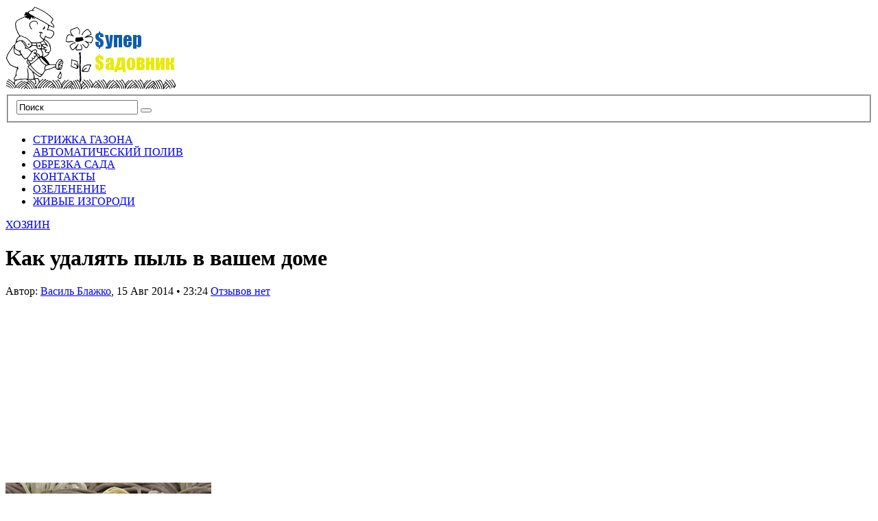

--- FILE ---
content_type: text/html; charset=UTF-8
request_url: https://supersadovnik.net/kak-udalyat-pyl-v-vashem-dome/
body_size: 39247
content:
<!DOCTYPE html PUBLIC "-//W3C//DTD XHTML 1.1//EN" "http://www.w3.org/TR/xhtml11/DTD/xhtml11.dtd">
<html xmlns="http://www.w3.org/1999/xhtml" dir="ltr" xml:lang="ru-RU">
    <head> <meta name="telderi" content="eaa8a2a3d5ee5878d26db0d277c34036" /> <meta name='yandex-verification' content='450c9409ca598e58' /><!-- 0b6f84d8 --> <meta name='blogocash-verify' content='6c89b0faea148570ec8fcc4686abc660' /><meta name="google-site-verification" content="MLNHqv_7YfCIoD5nn2c_tf6o88oyoo0Yvd5MEXyMvS8" />
        <meta http-equiv="Content-Type" content="text/html; charset=UTF-8" />
        <title>Как удалять пыль в вашем доме - СуперСадовник</title>
        <meta http-equiv="Content-language" content="ru-RU" />
		<link rel="profile" href="https://gmpg.org/xfn/11" />
        <link rel="shortcut icon" href="https://supersadovnik.net/wp-content/themes/sight/images/favico.ico" type="image/x-icon" />
        <link rel="stylesheet" type="text/css" media="all" href="https://supersadovnik.net/wp-content/themes/sight/style.css" />
        <!--[if IE]><link rel="stylesheet" type="text/css" media="all" href="https://supersadovnik.net/wp-content/themes/sight/ie.css" /><![endif]-->
                <meta name='robots' content='index, follow, max-image-preview:large, max-snippet:-1, max-video-preview:-1' />

	<!-- This site is optimized with the Yoast SEO plugin v17.9 - https://yoast.com/wordpress/plugins/seo/ -->
	<link rel="canonical" href="https://supersadovnik.net/kak-udalyat-pyl-v-vashem-dome/" />
	<meta property="og:locale" content="ru_RU" />
	<meta property="og:type" content="article" />
	<meta property="og:title" content="Как удалять пыль в вашем доме - СуперСадовник" />
	<meta property="og:description" content="Как удалять пыль в вашем доме У вас есть проблемы с аллергией, астмой или другими заболеваниями дыхательных путей. Этому может способствовать накоплению пыли в вашем доме. Попробуйте некоторые из следующих способов, чтобы удалить пыль и пылевых клещей быстро и эффективно. 1. Пылесосьте ковер и мебель &#8212; это поможет устранить пыль в вашем доме Пылесосьте ковер по крайней мере два раза в неделю, особенно если у вас есть домашние животные. Домашние животные иногда линяют, теряя в квартире волоски шерсти. Уборка с пылесосом вашего ковра, мебели, включая стулья, диваны и кресла поможет удалить шерсть домашних животных и пылевых клещей. 2. Снимите все шторы и постирайте их в горячей воде. Снимите все шторы, по крайней мере, один раз в год и постирайте их в вашей стиральной машине горячей водой. Очистите все потолочные вентиляторы от пыли и паутины тряпкой. Это поможет устранить пыль, летающую в воздухе. 3. Если у вас есть кондиционер, не забудьте заменить воздушный фильтр. Воздушные фильтры достаточно дешевы, их вы можете найти в местном магазине или супермаркете. Правильно подбирайте размер фильтра." />
	<meta property="og:url" content="https://supersadovnik.net/kak-udalyat-pyl-v-vashem-dome/" />
	<meta property="og:site_name" content="СуперСадовник" />
	<meta property="article:published_time" content="2014-08-15T20:24:05+00:00" />
	<meta property="og:image" content="https://supersadovnik.net/wp-content/uploads/2014/08/pyl.jpg" />
	<meta property="og:image:width" content="582" />
	<meta property="og:image:height" content="357" />
	<meta property="og:image:type" content="image/jpeg" />
	<meta name="twitter:card" content="summary_large_image" />
	<meta name="twitter:label1" content="Написано автором" />
	<meta name="twitter:data1" content="Василь Блажко" />
	<script type="application/ld+json" class="yoast-schema-graph">{"@context":"https://schema.org","@graph":[{"@type":"WebSite","@id":"https://supersadovnik.net/#website","url":"https://supersadovnik.net/","name":"\u0421\u0443\u043f\u0435\u0440\u0421\u0430\u0434\u043e\u0432\u043d\u0438\u043a","description":"\u0412\u0441\u0435 \u043e \u043b\u0430\u043d\u0434\u0448\u0430\u0444\u0442\u043d\u043e\u043c \u0434\u0438\u0437\u0430\u0439\u043d\u0435","potentialAction":[{"@type":"SearchAction","target":{"@type":"EntryPoint","urlTemplate":"https://supersadovnik.net/?s={search_term_string}"},"query-input":"required name=search_term_string"}],"inLanguage":"ru-RU"},{"@type":"ImageObject","@id":"https://supersadovnik.net/kak-udalyat-pyl-v-vashem-dome/#primaryimage","inLanguage":"ru-RU","url":"https://supersadovnik.net/wp-content/uploads/2014/08/pyl.jpg","contentUrl":"https://supersadovnik.net/wp-content/uploads/2014/08/pyl.jpg","width":582,"height":357,"caption":"\u041a\u0430\u043a \u0443\u0434\u0430\u043b\u044f\u0442\u044c ,\u043f\u044b\u043b\u044c \u0432 \u0432\u0430\u0448\u0435\u043c, \u0434\u043e\u043c\u0435"},{"@type":"WebPage","@id":"https://supersadovnik.net/kak-udalyat-pyl-v-vashem-dome/#webpage","url":"https://supersadovnik.net/kak-udalyat-pyl-v-vashem-dome/","name":"\u041a\u0430\u043a \u0443\u0434\u0430\u043b\u044f\u0442\u044c \u043f\u044b\u043b\u044c \u0432 \u0432\u0430\u0448\u0435\u043c \u0434\u043e\u043c\u0435 - \u0421\u0443\u043f\u0435\u0440\u0421\u0430\u0434\u043e\u0432\u043d\u0438\u043a","isPartOf":{"@id":"https://supersadovnik.net/#website"},"primaryImageOfPage":{"@id":"https://supersadovnik.net/kak-udalyat-pyl-v-vashem-dome/#primaryimage"},"datePublished":"2014-08-15T20:24:05+00:00","dateModified":"2014-08-15T20:24:05+00:00","author":{"@id":"https://supersadovnik.net/#/schema/person/029717457b1cfa610655cfef060db9d0"},"breadcrumb":{"@id":"https://supersadovnik.net/kak-udalyat-pyl-v-vashem-dome/#breadcrumb"},"inLanguage":"ru-RU","potentialAction":[{"@type":"ReadAction","target":["https://supersadovnik.net/kak-udalyat-pyl-v-vashem-dome/"]}]},{"@type":"BreadcrumbList","@id":"https://supersadovnik.net/kak-udalyat-pyl-v-vashem-dome/#breadcrumb","itemListElement":[{"@type":"ListItem","position":1,"name":"\u0413\u043b\u0430\u0432\u043d\u0430\u044f \u0441\u0442\u0440\u0430\u043d\u0438\u0446\u0430","item":"https://supersadovnik.net/"},{"@type":"ListItem","position":2,"name":"\u041a\u0430\u043a \u0443\u0434\u0430\u043b\u044f\u0442\u044c \u043f\u044b\u043b\u044c \u0432 \u0432\u0430\u0448\u0435\u043c \u0434\u043e\u043c\u0435"}]},{"@type":"Person","@id":"https://supersadovnik.net/#/schema/person/029717457b1cfa610655cfef060db9d0","name":"\u0412\u0430\u0441\u0438\u043b\u044c \u0411\u043b\u0430\u0436\u043a\u043e","image":{"@type":"ImageObject","@id":"https://supersadovnik.net/#personlogo","inLanguage":"ru-RU","url":"https://supersadovnik.net/wp-content/uploads/2021/11/Blazhko-e1538984284596-120x120.jpg","contentUrl":"https://supersadovnik.net/wp-content/uploads/2021/11/Blazhko-e1538984284596-120x120.jpg","caption":"\u0412\u0430\u0441\u0438\u043b\u044c \u0411\u043b\u0430\u0436\u043a\u043e"},"description":"\u0420\u0435\u0434\u0430\u043a\u0442\u043e\u0440 \u043e\u0442\u0434\u0435\u043b\u0430 \u2013 \u043c\u0430\u0433\u0438\u0441\u0442\u0440 \u0430\u0433\u0440\u043e\u043d\u043e\u043c \u041d\u0430\u0446\u0438\u043e\u043d\u0430\u043b\u044c\u043d\u044b\u0439 \u0410\u0433\u0440\u0430\u0440\u043d\u044b\u0439 \u0443\u043d\u0438\u0432\u0435\u0440\u0441\u0438\u0442\u0435\u0442 (2014 \u0433\u043e\u0434). \u041e\u043f\u044b\u0442 \u0440\u0430\u0431\u043e\u0442\u044b \u0432 \u0436\u0443\u0440\u043d\u0430\u043b\u0438\u0441\u0442\u0438\u043a\u0435 7 \u043b\u0435\u0442, \u0441 2014 \u0433\u043e\u0434\u0430 \u0440\u0430\u0431\u043e\u0442\u0430\u044e \u043d\u0430 \u0421\u0443\u043f\u0435\u0440\u0441\u0430\u0434\u043e\u0432\u043d\u0438\u043a\u0435","url":"https://supersadovnik.net/author/greg/"}]}</script>
	<!-- / Yoast SEO plugin. -->


<link rel="amphtml" href="https://supersadovnik.net/kak-udalyat-pyl-v-vashem-dome/amp/" /><meta name="generator" content="AMP for WP 1.0.77.34"/><link rel='dns-prefetch' href='//www.instagram.com' />
<link rel='dns-prefetch' href='//assets.pinterest.com' />
<link rel='dns-prefetch' href='//s.w.org' />
<link rel="alternate" type="application/rss+xml" title="СуперСадовник &raquo; Лента" href="https://supersadovnik.net/feed/" />
<link rel="alternate" type="application/rss+xml" title="СуперСадовник &raquo; Лента комментариев" href="https://supersadovnik.net/comments/feed/" />
<link rel="alternate" type="application/rss+xml" title="СуперСадовник &raquo; Лента комментариев к &laquo;Как удалять пыль в вашем доме&raquo;" href="https://supersadovnik.net/kak-udalyat-pyl-v-vashem-dome/feed/" />
		<script type="text/javascript">
			window._wpemojiSettings = {"baseUrl":"https:\/\/s.w.org\/images\/core\/emoji\/13.1.0\/72x72\/","ext":".png","svgUrl":"https:\/\/s.w.org\/images\/core\/emoji\/13.1.0\/svg\/","svgExt":".svg","source":{"concatemoji":"https:\/\/supersadovnik.net\/wp-includes\/js\/wp-emoji-release.min.js?ver=5.8.12"}};
			!function(e,a,t){var n,r,o,i=a.createElement("canvas"),p=i.getContext&&i.getContext("2d");function s(e,t){var a=String.fromCharCode;p.clearRect(0,0,i.width,i.height),p.fillText(a.apply(this,e),0,0);e=i.toDataURL();return p.clearRect(0,0,i.width,i.height),p.fillText(a.apply(this,t),0,0),e===i.toDataURL()}function c(e){var t=a.createElement("script");t.src=e,t.defer=t.type="text/javascript",a.getElementsByTagName("head")[0].appendChild(t)}for(o=Array("flag","emoji"),t.supports={everything:!0,everythingExceptFlag:!0},r=0;r<o.length;r++)t.supports[o[r]]=function(e){if(!p||!p.fillText)return!1;switch(p.textBaseline="top",p.font="600 32px Arial",e){case"flag":return s([127987,65039,8205,9895,65039],[127987,65039,8203,9895,65039])?!1:!s([55356,56826,55356,56819],[55356,56826,8203,55356,56819])&&!s([55356,57332,56128,56423,56128,56418,56128,56421,56128,56430,56128,56423,56128,56447],[55356,57332,8203,56128,56423,8203,56128,56418,8203,56128,56421,8203,56128,56430,8203,56128,56423,8203,56128,56447]);case"emoji":return!s([10084,65039,8205,55357,56613],[10084,65039,8203,55357,56613])}return!1}(o[r]),t.supports.everything=t.supports.everything&&t.supports[o[r]],"flag"!==o[r]&&(t.supports.everythingExceptFlag=t.supports.everythingExceptFlag&&t.supports[o[r]]);t.supports.everythingExceptFlag=t.supports.everythingExceptFlag&&!t.supports.flag,t.DOMReady=!1,t.readyCallback=function(){t.DOMReady=!0},t.supports.everything||(n=function(){t.readyCallback()},a.addEventListener?(a.addEventListener("DOMContentLoaded",n,!1),e.addEventListener("load",n,!1)):(e.attachEvent("onload",n),a.attachEvent("onreadystatechange",function(){"complete"===a.readyState&&t.readyCallback()})),(n=t.source||{}).concatemoji?c(n.concatemoji):n.wpemoji&&n.twemoji&&(c(n.twemoji),c(n.wpemoji)))}(window,document,window._wpemojiSettings);
		</script>
		<style type="text/css">
img.wp-smiley,
img.emoji {
	display: inline !important;
	border: none !important;
	box-shadow: none !important;
	height: 1em !important;
	width: 1em !important;
	margin: 0 .07em !important;
	vertical-align: -0.1em !important;
	background: none !important;
	padding: 0 !important;
}
</style>
	<link rel='stylesheet' id='wp-block-library-css'  href='https://supersadovnik.net/wp-includes/css/dist/block-library/style.min.css?ver=5.8.12' type='text/css' media='all' />
<link rel='stylesheet' id='ppress-frontend-css'  href='https://supersadovnik.net/wp-content/plugins/wp-user-avatar/assets/css/frontend.min.css?ver=3.2.6' type='text/css' media='all' />
<link rel='stylesheet' id='ppress-flatpickr-css'  href='https://supersadovnik.net/wp-content/plugins/wp-user-avatar/assets/flatpickr/flatpickr.min.css?ver=3.2.6' type='text/css' media='all' />
<link rel='stylesheet' id='ppress-select2-css'  href='https://supersadovnik.net/wp-content/plugins/wp-user-avatar/assets/select2/select2.min.css?ver=5.8.12' type='text/css' media='all' />
<script type='text/javascript' src='https://supersadovnik.net/wp-includes/js/jquery/jquery.min.js?ver=3.6.0' id='jquery-core-js'></script>
<script type='text/javascript' src='https://supersadovnik.net/wp-includes/js/jquery/jquery-migrate.min.js?ver=3.3.2' id='jquery-migrate-js'></script>
<script type='text/javascript' src='https://supersadovnik.net/wp-content/themes/sight/js/jquery.cycle.all.min.js?ver=5.8.12' id='cycle-js'></script>
<script type='text/javascript' src='https://supersadovnik.net/wp-content/themes/sight/js/jquery.cookie.js?ver=5.8.12' id='cookie-js'></script>
<script type='text/javascript' src='https://supersadovnik.net/wp-content/themes/sight/js/script.js?ver=5.8.12' id='script-js'></script>
<script type='text/javascript' src='https://supersadovnik.net/wp-content/plugins/wp-user-avatar/assets/flatpickr/flatpickr.min.js?ver=5.8.12' id='ppress-flatpickr-js'></script>
<script type='text/javascript' src='https://supersadovnik.net/wp-content/plugins/wp-user-avatar/assets/select2/select2.min.js?ver=5.8.12' id='ppress-select2-js'></script>
<script type='text/javascript' src='https://www.instagram.com/embed.js?ver=5.8.12' id='instagram_embed-js'></script>
<script type='text/javascript' src='https://assets.pinterest.com/js/pinit.js?ver=5.8.12' id='pinterest_embed-js'></script>
<link rel="https://api.w.org/" href="https://supersadovnik.net/wp-json/" /><link rel="alternate" type="application/json" href="https://supersadovnik.net/wp-json/wp/v2/posts/38753" /><link rel="EditURI" type="application/rsd+xml" title="RSD" href="https://supersadovnik.net/xmlrpc.php?rsd" />
<link rel="wlwmanifest" type="application/wlwmanifest+xml" href="https://supersadovnik.net/wp-includes/wlwmanifest.xml" /> 
<link rel='shortlink' href='https://supersadovnik.net/?p=38753' />
<link rel="alternate" type="application/json+oembed" href="https://supersadovnik.net/wp-json/oembed/1.0/embed?url=https%3A%2F%2Fsupersadovnik.net%2Fkak-udalyat-pyl-v-vashem-dome%2F" />
<link rel="alternate" type="text/xml+oembed" href="https://supersadovnik.net/wp-json/oembed/1.0/embed?url=https%3A%2F%2Fsupersadovnik.net%2Fkak-udalyat-pyl-v-vashem-dome%2F&#038;format=xml" />
<script async src="https://pagead2.googlesyndication.com/pagead/js/adsbygoogle.js?client=ca-pub-0880308518509321"
     crossorigin="anonymous"></script><script type="text/javascript" src="https://supersadovnik.net/wp-content/plugins/si-captcha-for-wordpress/captcha/si_captcha.js?ver=1768666271"></script>
<!-- begin SI CAPTCHA Anti-Spam - login/register form style -->
<style type="text/css">
.si_captcha_small { width:175px; height:45px; padding-top:10px; padding-bottom:10px; }
.si_captcha_large { width:250px; height:60px; padding-top:10px; padding-bottom:10px; }
img#si_image_com { border-style:none; margin:0; padding-right:5px; float:left; }
img#si_image_reg { border-style:none; margin:0; padding-right:5px; float:left; }
img#si_image_log { border-style:none; margin:0; padding-right:5px; float:left; }
img#si_image_side_login { border-style:none; margin:0; padding-right:5px; float:left; }
img#si_image_checkout { border-style:none; margin:0; padding-right:5px; float:left; }
img#si_image_jetpack { border-style:none; margin:0; padding-right:5px; float:left; }
img#si_image_bbpress_topic { border-style:none; margin:0; padding-right:5px; float:left; }
.si_captcha_refresh { border-style:none; margin:0; vertical-align:bottom; }
div#si_captcha_input { display:block; padding-top:15px; padding-bottom:5px; }
label#si_captcha_code_label { margin:0; }
input#si_captcha_code_input { width:65px; }
p#si_captcha_code_p { clear: left; padding-top:10px; }
.si-captcha-jetpack-error { color:#DC3232; }
</style>
<!-- end SI CAPTCHA Anti-Spam - login/register form style -->
<link rel="icon" href="https://supersadovnik.net/wp-content/uploads/2012/12/cropped-logo-32x32.png" sizes="32x32" />
<link rel="icon" href="https://supersadovnik.net/wp-content/uploads/2012/12/cropped-logo-192x192.png" sizes="192x192" />
<link rel="apple-touch-icon" href="https://supersadovnik.net/wp-content/uploads/2012/12/cropped-logo-180x180.png" />
<meta name="msapplication-TileImage" content="https://supersadovnik.net/wp-content/uploads/2012/12/cropped-logo-270x270.png" />
        	
</head>
	<body data-rsssl=1 style="background-color: #fff;">

        <div class="wrapper">

            <div class="header clear">
                <div class="logo">
                    <a href="https://supersadovnik.net"><img src="https://supersadovnik.net/wp-content/uploads/2012/12/logo.png" alt="СуперСадовник"/></a>
                </div>

                
                <div class="search">
    <form method="get" id="searchform" action="https://supersadovnik.net">
        <fieldset>
            <input name="s" type="text" onfocus="if(this.value=='Поиск') this.value='';" onblur="if(this.value=='') this.value='Поиск';" value="Поиск" />
            <button type="submit"></button>
        </fieldset>
    </form>
</div>
                
            </div>

            <div class="nav"><ul id="dd" class="dd"><li id="menu-item-8676" class="menu-item menu-item-type-post_type menu-item-object-page menu-item-8676"><a href="https://supersadovnik.net/strizhka-gazonov/">СТРИЖКА ГАЗОНА</a></li>
<li id="menu-item-8675" class="menu-item menu-item-type-post_type menu-item-object-page menu-item-8675"><a href="https://supersadovnik.net/avtomaticheskij-poliv/">АВТОМАТИЧЕСКИЙ ПОЛИВ</a></li>
<li id="menu-item-8674" class="menu-item menu-item-type-post_type menu-item-object-page menu-item-8674"><a href="https://supersadovnik.net/obrezka-sada/">ОБРЕЗКА САДА</a></li>
<li id="menu-item-8673" class="menu-item menu-item-type-post_type menu-item-object-page menu-item-8673"><a href="https://supersadovnik.net/kontakty/">КОНТАКТЫ</a></li>
<li id="menu-item-47181" class="menu-item menu-item-type-post_type menu-item-object-page menu-item-47181"><a href="https://supersadovnik.net/ozelenenie/">ОЗЕЛЕНЕНИЕ</a></li>
<li id="menu-item-47182" class="menu-item menu-item-type-post_type menu-item-object-page menu-item-47182"><a href="https://supersadovnik.net/zhivye-izgorodi/">ЖИВЫЕ ИЗГОРОДИ</a></li>
</ul></div>
            
            <!-- Container -->
            <div id="container" class="clear">
                <!-- Content -->
                <div id="content">
            
        <div class="content-title">
            <a href="https://supersadovnik.net/category/xozyain-2/" rel="category tag">ХОЗЯИН</a>            <a rel="nofollow" href="http://facebook.com/share.php?u=https://supersadovnik.net/kak-udalyat-pyl-v-vashem-dome/&amp;t=%D0%9A%D0%B0%D0%BA+%D1%83%D0%B4%D0%B0%D0%BB%D1%8F%D1%82%D1%8C+%D0%BF%D1%8B%D0%BB%D1%8C+%D0%B2+%D0%B2%D0%B0%D1%88%D0%B5%D0%BC+%D0%B4%D0%BE%D0%BC%D0%B5" target="_blank" class="f" title="Поделитесь ссылкой в Facebook"></a>
            <a rel="nofollow" href="http://twitter.com/home?status=Как удалять пыль в вашем доме https://tinyurl.com/y5eorkvg" target="_blank" class="t" title="Поделитесь с миром в Twitter"></a>
           <!--<a rel="nofollow" href="http://digg.com/submit?phase=2&amp;url=https://supersadovnik.net/kak-udalyat-pyl-v-vashem-dome/&amp;title=Как удалять пыль в вашем доме" target="_blank" class="di" title="Bookmark on Del.icio.us"></a>
            <a rel="nofollow" href="http://stumbleupon.com/submit?url=https://supersadovnik.net/kak-udalyat-pyl-v-vashem-dome/&amp;title=%D0%9A%D0%B0%D0%BA+%D1%83%D0%B4%D0%B0%D0%BB%D1%8F%D1%82%D1%8C+%D0%BF%D1%8B%D0%BB%D1%8C+%D0%B2+%D0%B2%D0%B0%D1%88%D0%B5%D0%BC+%D0%B4%D0%BE%D0%BC%D0%B5" target="_blank" class="su" title="Share on StumbleUpon"></a>-->
        </div>

        <div class="entry">
            <div class="single clear post-38753 post type-post status-publish format-standard has-post-thumbnail hentry category-xozyain-2 tag-dome tag-kak-udalyat tag-pyl-v-vashem" id="post_38753">
                <div class="post-meta">
                    <h1>Как удалять пыль в вашем доме</h1>
                    Автор: <span class="post-author"><a href="https://supersadovnik.net/author/greg/" title="Posts by Василь Блажко">Василь Блажко</a></span>, <span
                        class="post-date">15 Авг 2014</span> &bull; <span>23:24</span> <a
                        href="#comments" class="post-comms">Отзывов нет</a></div>
                <div class="post-content"><!-- adman_adcode_beginning --><script async src="https://pagead2.googlesyndication.com/pagead/js/adsbygoogle.js?client=ca-pub-0880308518509321"
     crossorigin="anonymous"></script>
<!-- ssad -->
<ins class="adsbygoogle"
     style="display:inline-block;width:300px;height:250px"
     data-ad-client="ca-pub-0880308518509321"
     data-ad-slot="2873043234"></ins>
<script>
     (adsbygoogle = window.adsbygoogle || []).push({});
</script><!-- /adman_adcode_beginning --><p><div id="attachment_38754" style="width: 310px" class="wp-caption alignnone"><a href="https://supersadovnik.net/wp-content/uploads/2014/08/pyl.jpg"><img aria-describedby="caption-attachment-38754" loading="lazy" src="https://supersadovnik.net/wp-content/uploads/2014/08/pyl-300x184.jpg" alt="Как удалять ,пыль в вашем, доме" width="300" height="184" class="size-medium wp-image-38754" srcset="https://supersadovnik.net/wp-content/uploads/2014/08/pyl-300x184.jpg 300w, https://supersadovnik.net/wp-content/uploads/2014/08/pyl.jpg 582w" sizes="(max-width: 300px) 100vw, 300px" /></a><p id="caption-attachment-38754" class="wp-caption-text">Как удалять ,пыль в вашем, доме</p></div><strong>Как удалять пыль в вашем доме</p><!-- adman_adcode (middle, 1) --><script async src="https://pagead2.googlesyndication.com/pagead/js/adsbygoogle.js?client=ca-pub-0880308518509321"
     crossorigin="anonymous"></script>
<ins class="adsbygoogle"
     style="display:block; text-align:center;"
     data-ad-layout="in-article"
     data-ad-format="fluid"
     data-ad-client="ca-pub-0880308518509321"
     data-ad-slot="6343791589"></ins>
<script>
     (adsbygoogle = window.adsbygoogle || []).push({});
</script><!-- /adman_adcode (middle) -->
<p>У вас есть проблемы с аллергией, астмой или другими заболеваниями дыхательных путей. Этому может способствовать накоплению пыли в вашем доме. Попробуйте некоторые из следующих способов, чтобы удалить пыль и пылевых клещей быстро и эффективно. 1. Пылесосьте ковер и мебель &#8212; это поможет устранить пыль в вашем доме Пылесосьте ковер по крайней мере два раза в неделю, особенно если у вас есть домашние животные. Домашние животные иногда линяют, теряя в квартире волоски шерсти. Уборка с пылесосом вашего ковра, мебели, включая стулья, диваны и кресла поможет удалить шерсть домашних животных и пылевых клещей.</strong>  2. Снимите все шторы и постирайте их в горячей воде. Снимите все шторы, по крайней мере, один раз в год и постирайте их в вашей стиральной машине горячей водой. Очистите все потолочные вентиляторы от пыли и паутины тряпкой. Это поможет устранить пыль, летающую в воздухе. 3. Если у вас есть кондиционер, не забудьте заменить воздушный фильтр. Воздушные фильтры достаточно дешевы, их вы можете найти в местном магазине или супермаркете. Правильно подбирайте размер фильтра. </p>
<!-- adman_adcode_after --><script async src="https://pagead2.googlesyndication.com/pagead/js/adsbygoogle.js?client=ca-pub-0880308518509321"
     crossorigin="anonymous"></script>
<!-- ssad -->
<ins class="adsbygoogle"
     style="display:inline-block;width:300px;height:250px"
     data-ad-client="ca-pub-0880308518509321"
     data-ad-slot="2873043234"></ins>
<script>
     (adsbygoogle = window.adsbygoogle || []).push({});
</script><!-- /adman_adcode_after --></div>
                <div class="post-footer"><strong>Метки: </strong><a href="https://supersadovnik.net/tag/dome/" rel="tag">доме</a>, <a href="https://supersadovnik.net/tag/kak-udalyat/" rel="tag">Как удалять</a>, <a href="https://supersadovnik.net/tag/pyl-v-vashem/" rel="tag">пыль в вашем</a></div>
            </div>
            <div class="post-navigation clear">
                                                            <a class="post-prev" href="https://supersadovnik.net/kak-udalit-pyatna-s-stoleshnicy/"><em>Предыдущая страница</em><span>Как удалить пятна с столешницы</span></a>
                                                                <a class="post-next" href="https://supersadovnik.net/kak-ispolzovat-uksus-v-uborke-doma/"><em>Следующая страница</em><span>Как использовать уксус в уборке дома</span></a>
                                    <div class="line"></div>
            </div>
        </div>

            
<div class="comments">
    
    
    <div id="comments">
        </div>

    
    <div id="respond">
        <h3>Что вы думаете?</h3>
        <div class="comment_form">

        
            <form action="https://supersadovnik.net/wp-comments-post.php" method="post" id="commentform">

                
                    <table>
                        <tr>
                            <td colspan="3">
                                <div class="commform-textarea">
                                    <textarea name="comment" id="comment" cols="50" rows="7" tabindex="1"></textarea>
                                </div>
                            </td>
                        </tr>
                        <tr>
                            <td class="commform-author">
                                <p>Имя <span>обязательно</span></p>
                                <div>
                                    <input type="text" name="author" id="author" tabindex="2" />
                                </div>
                            </td>
                            <td class="commform-email">
                                <p>E-mail <span>обязательно</span></p>
                                <div>
                                    <input type="text" name="email" id="email" tabindex="3" />
                                </div>
                            </td>
                            <td class="commform-url">
                                <p>Сайт</p>
                                <div>
                                    <input type="text" name="url" id="url" tabindex="4" />
                                </div>
                            </td>
                        </tr>
                    </table>

                
                <!--<p class="comment_message"><small><strong>XHTML:</strong> Вы можете использовать следующие теги: <code>&lt;a href=&quot;&quot; title=&quot;&quot;&gt; &lt;abbr title=&quot;&quot;&gt; &lt;acronym title=&quot;&quot;&gt; &lt;b&gt; &lt;blockquote cite=&quot;&quot;&gt; &lt;cite&gt; &lt;code&gt; &lt;del datetime=&quot;&quot;&gt; &lt;em&gt; &lt;i&gt; &lt;q cite=&quot;&quot;&gt; &lt;s&gt; &lt;strike&gt; &lt;strong&gt; </code></small></p>-->

                <div class="submit clear">
                    <input name="submit" type="submit" id="submit" tabindex="5" value="Отправить" />
                    <p id="cancel-comment-reply"><a rel="nofollow" id="cancel-comment-reply-link" href="/kak-udalyat-pyl-v-vashem-dome/#respond" style="display:none;">Нажмите, чтобы отменить ответ.</a></p>
                </div>
                    
                <div><input type='hidden' name='comment_post_ID' value='38753' id='comment_post_ID' />
<input type='hidden' name='comment_parent' id='comment_parent' value='0' />
<p style="display: none;"><input type="hidden" id="akismet_comment_nonce" name="akismet_comment_nonce" value="087854353f" /></p><p style="display: none !important;"><label>&#916;<textarea name="ak_hp_textarea" cols="45" rows="8" maxlength="100"></textarea></label><input type="hidden" id="ak_js" name="ak_js" value="47"/><script>document.getElementById( "ak_js" ).setAttribute( "value", ( new Date() ).getTime() );</script></p>
<div id="captchaImgDiv">

<div class="si_captcha_small"><img id="si_image_com" src="https://supersadovnik.net/wp-content/plugins/si-captcha-for-wordpress/captcha/securimage_show.php?si_sm_captcha=1&amp;si_form_id=com&amp;prefix=yg9EWu1ytmKquHa1" width="132" height="45" alt="CAPTCHA" title="CAPTCHA" />
    <input id="si_code_com" name="si_code_com" type="hidden"  value="yg9EWu1ytmKquHa1" />
    <div id="si_refresh_com">
<a href="#" rel="nofollow" title="Обновить" onclick="si_captcha_refresh('si_image_com','com','/wp-content/plugins/si-captcha-for-wordpress/captcha','https://supersadovnik.net/wp-content/plugins/si-captcha-for-wordpress/captcha/securimage_show.php?si_sm_captcha=1&amp;si_form_id=com&amp;prefix='); return false;">
      <img class="si_captcha_refresh" src="https://supersadovnik.net/wp-content/plugins/si-captcha-for-wordpress/captcha/images/refresh.png" width="22" height="20" alt="Обновить" onclick="this.blur();" /></a>
  </div>
  </div>

<p id="si_captcha_code_p">
<input id="si_captcha_code" name="si_captcha_code" type="text" />
<label for="si_captcha_code" >Введите код с картинки (CAPTCHA)</label><span class="required"> *</span>
</p>
</div>
      <script type='text/javascript'>
          var sUrlInput = document.getElementById("comment");
                  var oParent = sUrlInput.parentNode;
          var sSubstitue = document.getElementById("captchaImgDiv");
                  oParent.appendChild(sSubstitue, sUrlInput);
      </script>
            <noscript>
          <style type='text/css'>#submit {display:none;}</style><br />           <input name="submit" type="submit" id="submit-alt" tabindex="6" value="Submit Comment" />
          </noscript>
  </div>

            </form>

        
        </div>

        
    </div>

</div>
<!-- #comments -->
            </div>
            <!-- /Content -->

            <div class="sidebar">
	
	
		<div id="recent-posts-3" class="widget_recent_entries widget">
		<h3>Свежие записи</h3><div class="widget-body clear">
		<ul>
											<li>
					<a href="https://supersadovnik.net/v-kitae-sozdali-idealnyi-dvigatel-vnytrennego-sgoraniia/">В Китае создали идеальный двигатель внутреннего сгорания</a>
									</li>
											<li>
					<a href="https://supersadovnik.net/posevnaia-2026-stanet-samoi-dorogoi-za-poslednie-gody-vyjivet-li-malyi-biznes/">Посевная-2026 станет самой дорогой за последние годы. Выживет ли малый бизнес?</a>
									</li>
											<li>
					<a href="https://supersadovnik.net/v-chem-zamachivat-semena-pered-posadkoi-aptechnoe-kopeechnoe-sredstvo-kotoroe-yskorit-prorastanie/">В чем замачивать семена перед посадкой: аптечное копеечное средство, которое ускорит прорастание</a>
									</li>
											<li>
					<a href="https://supersadovnik.net/zamorojennye-iagody-novoe-zoloto-pochemy-eksport-i-vnytrennii-spros-but-rekordy/">Замороженные ягоды — «новое золото»: Почему экспорт и внутренний спрос бьют рекорды</a>
									</li>
											<li>
					<a href="https://supersadovnik.net/v-ykraine-ojidaetsia-skachok-cen-na-osnovnye-prodykty-ekspert-rasskazal-chto-ceny-rastyt/">В Украине ожидается скачок цен на основные продукты: эксперт рассказал, что цены растут</a>
									</li>
					</ul>

		</div></div><div id="categories-2" class="widget_categories widget"><h3>Рубрики</h3><div class="widget-body clear"><form action="https://supersadovnik.net" method="get"><label class="screen-reader-text" for="cat">Рубрики</label><select  name='cat' id='cat' class='postform' >
	<option value='-1'>Выберите рубрику</option>
	<option class="level-0" value="25721">БОРЬБА С ВРЕДИТЕЛЯМИ&nbsp;&nbsp;(12)</option>
	<option class="level-0" value="19">ВСЕ О ДАЧЕ&nbsp;&nbsp;(2&nbsp;064)</option>
	<option class="level-0" value="93">ВСЕ О ЯГОДАХ&nbsp;&nbsp;(274)</option>
	<option class="level-0" value="25646">ЗЕМЛЕДЕЛИЕ&nbsp;&nbsp;(35)</option>
	<option class="level-0" value="41">ИНТЕРЬЕР В ДОМЕ&nbsp;&nbsp;(156)</option>
	<option class="level-0" value="3">ЛАНДШАФТНЫЙ ДИЗАЙН&nbsp;&nbsp;(353)</option>
	<option class="level-0" value="5">ЛЕКАРСТВЕННЫЕ РАСТЕНИЯ&nbsp;&nbsp;(827)</option>
	<option class="level-0" value="1">НОВОСТИ&nbsp;&nbsp;(20&nbsp;158)</option>
	<option class="level-0" value="1185">ПРЯНЫЕ ТРАВЫ&nbsp;&nbsp;(48)</option>
	<option class="level-0" value="6">РАСТЕНИЕВОДСТВО&nbsp;&nbsp;(4&nbsp;378)</option>
	<option class="level-0" value="92">САДОВОДСТВО&nbsp;&nbsp;(1&nbsp;711)</option>
	<option class="level-0" value="432">СТРОИТЕЛЬСТВО&nbsp;&nbsp;(230)</option>
	<option class="level-0" value="23995">ХОЗЯИН&nbsp;&nbsp;(1&nbsp;952)</option>
	<option class="level-0" value="4">ЦВЕТОВОДСТВО&nbsp;&nbsp;(1&nbsp;408)</option>
</select>
</form>
<script type="text/javascript">
/* <![CDATA[ */
(function() {
	var dropdown = document.getElementById( "cat" );
	function onCatChange() {
		if ( dropdown.options[ dropdown.selectedIndex ].value > 0 ) {
			dropdown.parentNode.submit();
		}
	}
	dropdown.onchange = onCatChange;
})();
/* ]]> */
</script>

			</div></div><div id="execphp-2" class="widget_execphp widget">			<div class="execphpwidget"><script async="async" src="https://w.uptolike.com/widgets/v1/zp.js?pid=tl98c2e69898af293d52d0178f0cc58050ac7331c2" type="text/javascript"></script></div>
		</div></div></div>
            </div>
            <!-- /Container -->

            <div class="footer">
                <p class="copyright">&copy; 2026 &laquo;<a href="https://supersadovnik.net">СуперСадовник</a>&raquo;. Все права защищены.</p>
                <p class="credits">
                <!-- I.UA counter --><a rel="nofollow" href="http://www.i.ua/" target="_blank" onclick="this.href='http://i.ua/r.php?133992';" title="Rated by I.UA">
<script type="text/javascript" language="javascript"><!--
iS='<img src="https://r.i.ua/s?u133992&p69&n'+Math.random();
iD=document;if(!iD.cookie)iD.cookie="b=b; path=/";if(iD.cookie)iS+='&c1';
iS+='&d'+(screen.colorDepth?screen.colorDepth:screen.pixelDepth)
+"&w"+screen.width+'&h'+screen.height;
iT=iD.referrer.slice(7);iH=window.location.href.slice(7);
((iI=iT.indexOf('/'))!=-1)?(iT=iT.substring(0,iI)):(iI=iT.length);
if(iT!=iH.substring(0,iI))iS+='&f'+escape(iD.referrer.slice(7));
iS+='&r'+escape(iH);
iD.write(iS+'" border="0" width="88" height="31" />');
//--></script></a><!-- End of I.UA counter -->&nbsp;<!--LiveInternet counter--><script type="text/javascript"><!--
document.write("<a href='http://www.liveinternet.ru/click' "+
"target=_blank><img src='//counter.yadro.ru/hit?t16.6;r"+
escape(document.referrer)+((typeof(screen)=="undefined")?"":
";s"+screen.width+"*"+screen.height+"*"+(screen.colorDepth?
screen.colorDepth:screen.pixelDepth))+";u"+escape(document.URL)+
";"+Math.random()+
"' alt='' title='LiveInternet: показано число просмотров за 24"+
" часа, посетителей за 24 часа и за сегодня' "+
"border='0' width='88' height='31'><\/a>")
//--></script><!--/LiveInternet-->
                </p>
            </div>
        </div>
        <!-- Page generated: 1,120 секунд, 67 запросов -->
        <script type='text/javascript' src='https://supersadovnik.net/wp-includes/js/comment-reply.min.js?ver=5.8.12' id='comment-reply-js'></script>
<script type='text/javascript' id='ppress-frontend-script-js-extra'>
/* <![CDATA[ */
var pp_ajax_form = {"ajaxurl":"https:\/\/supersadovnik.net\/wp-admin\/admin-ajax.php","confirm_delete":"Are you sure?","deleting_text":"Deleting...","deleting_error":"An error occurred. Please try again.","nonce":"60b29ee7db","disable_ajax_form":"false"};
/* ]]> */
</script>
<script type='text/javascript' src='https://supersadovnik.net/wp-content/plugins/wp-user-avatar/assets/js/frontend.min.js?ver=3.2.6' id='ppress-frontend-script-js'></script>
<script type='text/javascript' src='https://supersadovnik.net/wp-includes/js/wp-embed.min.js?ver=5.8.12' id='wp-embed-js'></script>
<script type='text/javascript' src='https://supersadovnik.net/wp-content/plugins/si-captcha-for-wordpress/captcha/si_captcha.js?ver=1.0' id='si_captcha-js'></script>

        <script>
//uptolike share begin
(function(d,c){
  var up=d.createElement('script'),
  s=d.getElementsByTagName('script')[0],
  r=Math.floor(Math.random() * 1000000);
  d.write("<div id='"+c+"' class='__uptlk' data-uptlkwdgtId='"+r+"'></div>");
  up.type = 'text/javascript'; up.async = true;
  up.src = "//w.uptolike.com?page=widget&action=buttons&id=934&t=1&o=1&m=1&b=vk.fb.ok.gp.tw.bm&mc=1&c1=ededed&c1a=0&c2=000000&ss=2&sf=2&sst=2&mcs=1" + "&c=" + c + "&cr="+r;
  s.parentNode.insertBefore(up, s);
})(document,"__uptlk");
//uptolike share end
</script>
	<script async="async" src="https://w.uptolike.com/widgets/v1/zp.js?pid=45765"></script>
<script async="async" src="https://w.uptolike.com/widgets/v1/zp.js?pid=45765"></script></body>
</html>

--- FILE ---
content_type: text/html; charset=utf-8
request_url: https://www.google.com/recaptcha/api2/aframe
body_size: 267
content:
<!DOCTYPE HTML><html><head><meta http-equiv="content-type" content="text/html; charset=UTF-8"></head><body><script nonce="_6kLGKVbQG7bHi1ghEd1Qw">/** Anti-fraud and anti-abuse applications only. See google.com/recaptcha */ try{var clients={'sodar':'https://pagead2.googlesyndication.com/pagead/sodar?'};window.addEventListener("message",function(a){try{if(a.source===window.parent){var b=JSON.parse(a.data);var c=clients[b['id']];if(c){var d=document.createElement('img');d.src=c+b['params']+'&rc='+(localStorage.getItem("rc::a")?sessionStorage.getItem("rc::b"):"");window.document.body.appendChild(d);sessionStorage.setItem("rc::e",parseInt(sessionStorage.getItem("rc::e")||0)+1);localStorage.setItem("rc::h",'1768666275772');}}}catch(b){}});window.parent.postMessage("_grecaptcha_ready", "*");}catch(b){}</script></body></html>

--- FILE ---
content_type: application/javascript;charset=utf-8
request_url: https://w.uptolike.com/widgets/v1/version.js?cb=cb__utl_cb_share_1768666274318249
body_size: 397
content:
cb__utl_cb_share_1768666274318249('1ea92d09c43527572b24fe052f11127b');